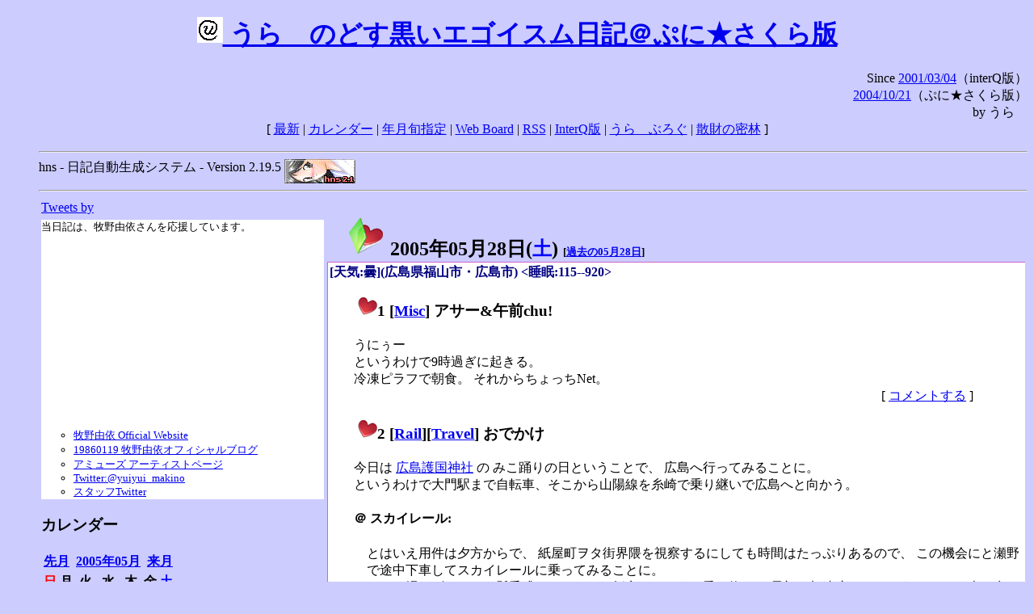

--- FILE ---
content_type: text/html; charset=EUC-JP
request_url: https://puni.sakura.ne.jp/diary/?20050528&to=200505289
body_size: 23694
content:
<!DOCTYPE HTML PUBLIC "-//W3C//DTD HTML 4.01 Transitional//EN"
	"http://www.w3.org/TR/REC-html40/loose.dtd">
<html lang="ja">
<head>
<meta http-equiv="content-type" content="text/html; charset=EUC-JP">
<base href="https://puni.sakura.ne.jp/diary/">
<link rev="made" href="mailto:chanoyu (a) sun.interq.or.jp">
<meta name="author" content="うらゝ">
<!-- HOSHINO_ANTENNA_REGIST OK -->
<!-- THEME ulara -->
<meta http-equiv="Content-Style-Type" content="text/css">
<link rel="stylesheet" type="text/css" media="screen" href="ulara.css">
<link rel="SHORTCUT ICON" href="favicon.ico">
<link rel="alternate" type="application/rss+xml" title="RSS" href="rss.cgi">
<title>うらゝのどす黒いエゴイズム日記＠ぷに★さくら版</title>
</head>

<body >
<!-- START TIME 1769411764-->
<h1 class="title">
<a href="http://puni.sakura.ne.jp/diary/" id="myUrl">
  <img src="icons/favicon.png" width=32 height=32 align="bottom">
  うらゝのどす黒いエゴイスム日記＠ぷに★さくら版
</a></h1>
<script type="text/javascript"><!--
  window.onload = function(){
    if(document.location.protocol == "https:"){
      var s = document.getElementById('myUrl').href.replace(/^http:/, "https:")
      document.getElementById('myUrl').href = s
    }
  }
//-->
</script>
<div align="right">Since <a href="?20010304">2001/03/04</a>（interQ版）<br>
　<a href="?20041021">2004/10/21</a>（ぷに★さくら版）<br>
  by うらゝ</div>
<div align="center">
 [ <a href="./">最新</a> | <a href="#Calendar">カレンダー</a> |
 <a href="#GoToTheDay">年月旬指定</a> |
 <a href="./board.cgi">Web Board</a> | <a href="./rss.cgi">RSS</a> |
 <a href="http://cgi.members.interq.or.jp/sun/chanoyu/private/hns-lite/">InterQ版</a> |
 <a href="http://ulara.tea-nifty.com/b/">うらゝぶろぐ</a> |
 <a href="http://astore.amazon.co.jp/ularasdosblac-22">散財の密林</a> ]
</div>
<ul>
<hr>
<div>hns - 日記自動生成システム - Version 2.19.5
<img src="icons/hns-2.1-icon.png" width=88 height=30 align="middle" alt="[hns2.1]">
</div> 
<hr>
<table>
<tr><td valign="top" width="20%">
<!-- begin{Twitter_widget} -->
<a class="twitter-timeline"  href="https://twitter.com/ulara"  data-widget-id="325904463741194240" data-width="350px" data-tweet-limit="6">Tweets by </a>
<script>!function(d,s,id){var js,fjs=d.getElementsByTagName(s)[0],p=/^http:/.test(d.location)?'http':'https';if(!d.getElementById(id)){js=d.createElement(s);js.id=id;js.src=p+"://platform.twitter.com/widgets.js";fjs.parentNode.insertBefore(js,fjs);}}(document,"script","twitter-wjs");</script>
<!-- end{Twitter_widget} -->
<!-- begin{牧野由依} -->
<div id="makino_yui">
当日記は、牧野由依さんを応援しています。<br>
<iframe style="width:120px;height:240px;" marginwidth="0" marginheight="0" scrolling="no" frameborder="0" src="https://rcm-fe.amazon-adsystem.com/e/cm?ref=tf_til&t=ularasdosblac-22&m=amazon&o=9&p=8&l=as1&IS1=1&detail=1&asins=B0794MCJQQ&linkId=99db666451743eb622b757f48ccde702&bc1=ffffff&lt1=_top&fc1=333333&lc1=0066c0&bg1=ffffff&f=ifr">
</iframe>
<ul>
<li><a href="http://www.yuiyuimakino.com/">牧野由依 Official Website</a></li>
<li><a href="http://ameblo.jp/yui-makino/">19860119 牧野由依オフィシャルブログ</a></li>
<li><a href="http://artist.amuse.co.jp/artist/makino_yui/">アミューズ アーティストページ</a></li>
<li><a href="https://twitter.com/yuiyui_makino">Twitter:@yuiyui_makino</a></li>
<li><a href="https://twitter.com/makino_niceeeeY">スタッフTwitter</a></li>
</ul>
</div>
<!-- end{牧野由依} -->
<h3 class="side"><a name="Calendar">カレンダー</a></h3>
<table border="0" summary="calendar">
<tr>
 <th colspan="2" align="left"><a href="https://puni.sakura.ne.jp/diary/?200504">先月</a></th>
 <th colspan="3" align="center"><a href="https://puni.sakura.ne.jp/diary/?200505">2005年05月</a></th>
 <th colspan="2" align="right"><a href="https://puni.sakura.ne.jp/diary/?200506">来月</a></th>
</tr>
<tr>
 <th align="center"><font color="red">日</font></th>
 <th align="center">月</th>
 <th align="center">火</th>
 <th align="center">水</th>
 <th align="center">木</th>
 <th align="center">金</th>
 <th align="center"><font color="blue">土</font></th>

</tr>
<tr>
 <td align="right"><a href="https://puni.sakura.ne.jp/diary/?20050501#200505010">1</a></td>
 <td align="right"><a href="https://puni.sakura.ne.jp/diary/?20050502#200505020">2</a></td>
 <td align="right"><a href="https://puni.sakura.ne.jp/diary/?20050503#200505030">3</a></td>
 <td align="right"><a href="https://puni.sakura.ne.jp/diary/?20050504#200505040">4</a></td>
 <td align="right"><a href="https://puni.sakura.ne.jp/diary/?20050505#200505050">5</a></td>
 <td align="right"><a href="https://puni.sakura.ne.jp/diary/?20050506#200505060">6</a></td>
 <td align="right"><a href="https://puni.sakura.ne.jp/diary/?20050507#200505070">7</a></td>
</tr>
<tr>
 <td align="right"><a href="https://puni.sakura.ne.jp/diary/?20050508#200505080">8</a></td>
 <td align="right"><a href="https://puni.sakura.ne.jp/diary/?20050509#200505090">9</a></td>
 <td align="right"><a href="https://puni.sakura.ne.jp/diary/?20050510#200505100">10</a></td>
 <td align="right"><a href="https://puni.sakura.ne.jp/diary/?20050511#200505110">11</a></td>
 <td align="right"><a href="https://puni.sakura.ne.jp/diary/?20050512#200505120">12</a></td>
 <td align="right"><a href="https://puni.sakura.ne.jp/diary/?20050513#200505130">13</a></td>
 <td align="right"><a href="https://puni.sakura.ne.jp/diary/?20050514#200505140">14</a></td>
</tr>
<tr>
 <td align="right"><a href="https://puni.sakura.ne.jp/diary/?20050515#200505150">15</a></td>
 <td align="right"><a href="https://puni.sakura.ne.jp/diary/?20050516#200505160">16</a></td>
 <td align="right"><a href="https://puni.sakura.ne.jp/diary/?20050517#200505170">17</a></td>
 <td align="right"><a href="https://puni.sakura.ne.jp/diary/?20050518#200505180">18</a></td>
 <td align="right"><a href="https://puni.sakura.ne.jp/diary/?20050519#200505190">19</a></td>
 <td align="right"><a href="https://puni.sakura.ne.jp/diary/?20050520#200505200">20</a></td>
 <td align="right"><a href="https://puni.sakura.ne.jp/diary/?20050521#200505210">21</a></td>
</tr>
<tr>
 <td align="right"><a href="https://puni.sakura.ne.jp/diary/?20050522#200505220">22</a></td>
 <td align="right"><a href="https://puni.sakura.ne.jp/diary/?20050523#200505230">23</a></td>
 <td align="right"><a href="https://puni.sakura.ne.jp/diary/?20050524#200505240">24</a></td>
 <td align="right"><a href="https://puni.sakura.ne.jp/diary/?20050525#200505250">25</a></td>
 <td align="right"><a href="https://puni.sakura.ne.jp/diary/?20050526#200505260">26</a></td>
 <td align="right"><a href="https://puni.sakura.ne.jp/diary/?20050527#200505270">27</a></td>
 <td align="right"><a href="/diary/?20050528&amp;to=200505289#200505280">28</a></td>
</tr>
<tr>
 <td align="right"><a href="https://puni.sakura.ne.jp/diary/?20050529#200505290">29</a></td>
 <td align="right"><a href="https://puni.sakura.ne.jp/diary/?20050530#200505300">30</a></td>
 <td align="right"><a href="https://puni.sakura.ne.jp/diary/?20050531#200505310">31</a></td>
</tr>
</table>
<h3 class="side"><a name="GoToTheDay">指定の年月旬を表示</a></h3>
<form action="index.cgi" method="get">
<select name="YEAR">
<option value="2026" >2026年</option>
<option value="2025" >2025年</option>
<option value="2024" >2024年</option>
<option value="2023" >2023年</option>
<option value="2022" >2022年</option>
<option value="2021" >2021年</option>
<option value="2020" >2020年</option>
<option value="2019" >2019年</option>
<option value="2018" >2018年</option>
<option value="2017" >2017年</option>
<option value="2016" >2016年</option>
<option value="2015" >2015年</option>
<option value="2014" >2014年</option>
<option value="2013" >2013年</option>
<option value="2012" >2012年</option>
<option value="2011" >2011年</option>
<option value="2010" >2010年</option>
<option value="2009" >2009年</option>
<option value="2008" >2008年</option>
<option value="2007" >2007年</option>
<option value="2006" >2006年</option>
<option value="2005" selected>2005年</option>
<option value="2004" >2004年</option>
<option value="2003" >2003年</option>
<option value="2002" >2002年</option>
<option value="2001" >2001年</option>
<option value="2000" >2000年</option>
<option value="1999" >1999年</option>
<option value="1998" >1998年</option>
<option value="1997" >1997年</option>
<option value="1996" >1996年</option>
<option value="1995" >1995年</option>
<option value="1994" >1994年</option>
<option value="1993" >1993年</option>
<option value="1992" >1992年</option>
<option value="1991" >1991年</option>
<option value="1990" >1990年</option>
<option value="1989" >1989年</option>
<option value="1988" >1988年</option>
<option value="1987" >1987年</option>
<option value="1986" >1986年</option>
<option value="1985" >1985年</option>
<option value="1984" >1984年</option>
<option value="1983" >1983年</option>
<option value="1982" >1982年</option>
<option value="1981" >1981年</option>
<option value="1980" >1980年</option>
<option value="1979" >1979年</option>
<option value="1978" >1978年</option>
<option value="1977" >1977年</option>
<option value="1976" >1976年</option>
<option value="1975" >1975年</option>
<option value="1974" >1974年</option>
<option value="1973" >1973年</option>
<option value="1972" >1972年</option>
<option value="1971" >1971年</option>
<option value="1970" >1970年</option>
</select>
<select name="MONTH">
<option value="01" >01月</option>
<option value="02" >02月</option>
<option value="03" >03月</option>
<option value="04" >04月</option>
<option value="05" selected>05月</option>
<option value="06" >06月</option>
<option value="07" >07月</option>
<option value="08" >08月</option>
<option value="09" >09月</option>
<option value="10" >10月</option>
<option value="11" >11月</option>
<option value="12" >12月</option>
</select>
<select name="DAY">
<option value="a" >1～10日</option>
<option value="b" >11～20日</option>
<option value="c" selected>21～日</option>
<option value="ALL" >全て</option>
</select>
<input type="submit" value="Go!">
</form>
<h3 class="side">タイトル表示</h3>
タイトル一覧<br>
<form action="title_wrapper.cgi" method="get">
<input name="CAT" type="checkbox" value="ALL">カテゴリ分類<br>

<select name="YEAR">
<option value="2026" >2026年</option>
<option value="2025" >2025年</option>
<option value="2024" >2024年</option>
<option value="2023" >2023年</option>
<option value="2022" >2022年</option>
<option value="2021" >2021年</option>
<option value="2020" >2020年</option>
<option value="2019" >2019年</option>
<option value="2018" >2018年</option>
<option value="2017" >2017年</option>
<option value="2016" >2016年</option>
<option value="2015" >2015年</option>
<option value="2014" >2014年</option>
<option value="2013" >2013年</option>
<option value="2012" >2012年</option>
<option value="2011" >2011年</option>
<option value="2010" >2010年</option>
<option value="2009" >2009年</option>
<option value="2008" >2008年</option>
<option value="2007" >2007年</option>
<option value="2006" >2006年</option>
<option value="2005" selected>2005年</option>
<option value="2004" >2004年</option>
<option value="2003" >2003年</option>
<option value="2002" >2002年</option>
<option value="2001" >2001年</option>
<option value="2000" >2000年</option>
<option value="1999" >1999年</option>
<option value="1998" >1998年</option>
<option value="1997" >1997年</option>
<option value="1996" >1996年</option>
<option value="1995" >1995年</option>
<option value="1994" >1994年</option>
<option value="1993" >1993年</option>
<option value="1992" >1992年</option>
<option value="1991" >1991年</option>
<option value="1990" >1990年</option>
<option value="1989" >1989年</option>
<option value="1988" >1988年</option>
<option value="1987" >1987年</option>
<option value="1986" >1986年</option>
<option value="1985" >1985年</option>
<option value="1984" >1984年</option>
<option value="1983" >1983年</option>
<option value="1982" >1982年</option>
<option value="1981" >1981年</option>
<option value="1980" >1980年</option>
<option value="1979" >1979年</option>
<option value="1978" >1978年</option>
<option value="1977" >1977年</option>
<option value="1976" >1976年</option>
<option value="1975" >1975年</option>
<option value="1974" >1974年</option>
<option value="1973" >1973年</option>
<option value="1972" >1972年</option>
<option value="1971" >1971年</option>
<option value="1970" >1970年</option>
</select>
<select name="MONTH">
<option value="01" >01月</option>
<option value="02" >02月</option>
<option value="03" >03月</option>
<option value="04" >04月</option>
<option value="05" selected>05月</option>
<option value="06" >06月</option>
<option value="07" >07月</option>
<option value="08" >08月</option>
<option value="09" >09月</option>
<option value="10" >10月</option>
<option value="11" >11月</option>
<option value="12" >12月</option>
<option value="ALL">全て</option>
</select>
<select name="DAY">
<option value="a" >1～10日</option>
<option value="b" >11～20日</option>
<option value="c" >21～日</option>
<option value="ALL" selected>全て</option>
</select>
<input type="submit" value="表示!">
</form>

<h3>キーワード検索</h3>
<div id="unagi">
 
<a href="http://www.namazu.org/">Namazu</a> for hns による簡易全文検索<br>
詳しくは <a href="./namazu.cgi">詳細指定/ヘルプ</a>を参照して下さい
<form method="GET" action="./namazu.cgi">
検索式:
<input type="TEXT" name="key" size="30" value="">
<input type="SUBMIT" name="submit" value="Search!">
<input type="HIDDEN" name="whence" value="0">
</form>

</div>
<!-- begin{SiteSearch Google} -->
<center>
<form method=get action="http://www.google.co.jp/search">
<table bgcolor="#FFFFFF"><tr valign=top><td>
<a href="http://www.google.co.jp/">
<img src="http://www.google.com/logos/Logo_40wht.gif" 
border="0" alt="Google" align="absmiddle"></a>
</td></tr>
<tr><td>
<input type=text name=q size=31 maxlength=255 value="">
<input type=hidden name=ie value="EUC-JP">
<input type=hidden name=oe value="EUC-JP">
<input type=hidden name=hl value="ja">
<input type=submit name=btnG value="Google 検索">
<font size=-1>
<input type=hidden name=domains value="puni.sakura.ne.jp"><br>
<input type=radio name=sitesearch value=""> WWW を検索 <br>
<input type=radio name=sitesearch value="puni.sakura.ne.jp" checked> puni.sakura.ne.jp を検索
</font>
</td></tr></table>
</form>
</center>
<!-- end{SiteSearch Google} -->
<hr>

<hr>
<h3>Acknowledgements</h3>
<ul id="acknowledgements">
<li>当日記の一部のアイコンは、
<a href="http://www.fasticon.com/">Fast Icon</a>
が
<a href="http://www.freeiconsdownload.com/index.html">Free Icons Download</a>
に無償で提供している
<a href="http://www.freeiconsdownload.com/Big_Preview.asp?id=124">iComic Icons</a>
を使用しています。</li>
</ul>
</div>
</td>
<td valign="top" width="80%">

<h2 class="day-head"><a class="hide" href="https://puni.sakura.ne.jp/diary/?20050528&amp;to=200505280#200505280" name="200505280">
<img src="./icons/folder_favorites_green_48.png" width=48 height=48 border=0 alt="■">
2005年05月28日(<span class="saturday">土</span>)</a>
<span class="n-year">[<a href="https://puni.sakura.ne.jp/diary/?0528">過去の05月28日</a>]</span>
</h2>
<div class="day-body">
<div class="uservar">
 [天気:曇](広島県福山市・広島市) &lt;睡眠:115--920&gt;
 
</div>


<!-- xhnf_cat -->

<h3 class="new"><a class="hide" name="200505281" title="200505281" href="https://puni.sakura.ne.jp/diary/?20050528&amp;to=200505281#200505281">
<img src="./icons/favorites_24.png" width=24 height=24 border=0 alt="＃">1</a>
[<a href="./title.cgi?CAT=Misc">Misc</a>] アサー&amp;午前chu!
</h3>
<div class="section">
うにぅー<br>
というわけで9時過ぎに起きる。<br>
冷凍ピラフで朝食。
それからちょっちNet。

</div>
 <div class="boardlink" align="right">[   <a href="board.cgi?act=write&amp;diary=200505281">コメントする</a> ]</div>
<!-- end of NEW -->


<!-- xhnf_cat -->

<h3 class="new"><a class="hide" name="200505282" title="200505282" href="https://puni.sakura.ne.jp/diary/?20050528&amp;to=200505282#200505282">
<img src="./icons/favorites_24.png" width=24 height=24 border=0 alt="＃">2</a>
[<a href="./title.cgi?CAT=Rail">Rail</a>][<a href="./title.cgi?CAT=Travel">Travel</a>] おでかけ
</h3>
<div class="section">
今日は
<a href="http://www.h-gokoku.or.jp/">広島護国神社</a>
の みこ踊りの日ということで、
広島へ行ってみることに。<br>
というわけで大門駅まで自転車、そこから山陽線を糸崎で乗り継いで広島へと向かう。

<h4 class="subsec"><a class="hide" name="200505282S1" title="200505282S1" href="https://puni.sakura.ne.jp/diary/?20050528&amp;to=200505282S1#200505282S1">＠</a>
スカイレール:</h4> 
<div class="sub">
とはいえ用件は夕方からで、
紙屋町ヲタ街界隈を視察するにしても時間はたっぷりあるので、
この機会にと瀬野で途中下車してスカイレールに乗ってみることに。<br>
スキー場のゴンドラと懸垂式モノレールを折衷したような乗り物で、
最初の加速度はけっこうすごい。
走り出すと意外と揺れるなぁ。<br>
そして途中1駅に止まって終点みどり中央。
地図ではこの一角が商業地区と書いてあるが、
飲料自販機以外は公園しかありませんよ（笑<br>
てなわけですぐ折り返す。<br>
下り方向の眺めはなかなかのものだな。
すごい勾配で怖いという人がいるかもしれないけど。
</div><!-- end of SUB -->

<h4 class="subsec"><a class="hide" name="200505282S2" title="200505282S2" href="https://puni.sakura.ne.jp/diary/?20050528&amp;to=200505282S2#200505282S2">＠</a>
んで:</h4> 
<div class="sub">
瀬野から快速ひと駅で広島。<br>
駅ビル2階でお好み焼きつーか広島焼つーか食って、広電で紙屋町西。

</div><!-- end of SUB -->
</div>
 <div class="boardlink" align="right">[   <a href="board.cgi?act=write&amp;diary=200505282">コメントする</a> ]</div>
<!-- end of NEW -->


<!-- xhnf_cat -->

<h3 class="new"><a class="hide" name="200505283" title="200505283" href="https://puni.sakura.ne.jp/diary/?20050528&amp;to=200505283#200505283">
<img src="./icons/favorites_24.png" width=24 height=24 border=0 alt="＃">3</a>
[<a href="./title.cgi?CAT=Misc">Misc</a>] 広島市街地視察
</h3>
<div class="section">
DOS/Vパラダイス→パソコン工房→とらのあな→デオデオ（トイレ）→とらのあな
→サンマルクカフェ→ソフマップ→デオデオ→とらのあな。

</div>
 <div class="boardlink" align="right">[   <a href="board.cgi?act=write&amp;diary=200505283">コメントする</a> ]</div>
<!-- end of NEW -->


<!-- xhnf_cat -->

<h3 class="new"><a class="hide" name="200505284" title="200505284" href="https://puni.sakura.ne.jp/diary/?20050528&amp;to=200505284#200505284">
<img src="./icons/favorites_24.png" width=24 height=24 border=0 alt="＃">4</a>
[<a href="./title.cgi?CAT=Books">Books</a>] 本日の雑誌及び書籍
</h3>
<div class="section">
とらのあな にて
<ul>
<li>相田裕 著、『GUNSLINGER GIRL』 第5巻、 <a href="http://www.mediaworks.co.jp/">メディアワークス</a>
</li>
</ul>
そしてデオデオPC館にて
<ul>
<li>フレデリック・P・ブルックス, Jr. 著、 滝沢徹・牧野祐子・富沢昇 訳、
『人月の神話[新装版]狼人間を撃つ銀の弾はない』、
ピアソン・エデュケーション
</li>
<li>根津研介・園田道夫・宮本久仁男 著、 『ぼくのパソコンを守って』、
秀和システム
</li>
</ul>

</div>
 <div class="boardlink" align="right">[   <a href="board.cgi?act=write&amp;diary=200505284">コメントする</a> ]</div>
<!-- end of NEW -->


<!-- xhnf_cat -->

<h3 class="new"><a class="hide" name="200505285" title="200505285" href="https://puni.sakura.ne.jp/diary/?20050528&amp;to=200505285#200505285">
<img src="./icons/favorites_24.png" width=24 height=24 border=0 alt="＃">5</a>
[<a href="./title.cgi?CAT=Misc">Misc</a>] みこ踊り
</h3>
<div class="section">
さて18時を過ぎたところで、広島城本丸内の護国神社へと移動。<br>
境内を広く空けて数十名の参拝者が待つ中、巫女装束の集団がわらわらと登場。
[
<a href="http://ulara.tea-nifty.com/b/2005/05/post_f6cb.html">うらゝぶろぐ記事</a>
]<br>
そして18時半に花火が上がり、巫女さんらが拝殿に入っていろいろ神事など。<br>
それが終わると巫女さんがまたわらわら出てきて、神職が篝火を灯した後、
境内で輪になって、軍歌と民謡を折衷したような歌で手を振ったり回ったり。<br>
この頃には参拝者数は100人を超えているのだが、
どうも巫女さん見たさのヲタという風貌の野郎が目立つ←ヲレモナー<br>
巫女さんが一旦引き上げた後は、本職の巫女さんによる舞の奉納、
教職員サークルによる和太鼓の奉納、沼田の神楽奉納と続き、
その後、再び巫女さんがわらわらと入場してもう一度同じ曲で踊る。<br>
最後は巫女さんが提灯を持ってみたびメインテーマソングで踊って、21時過ぎにおしまい。<br>
その後巫女さんが本殿を背に集まって記念写真を撮るのだが、
本来のカメラマンの両側に一般参拝者の人垣が(^_^;

</div>
 <div class="boardlink" align="right">[   <a href="board.cgi?act=write&amp;diary=200505285">コメントする</a> ]</div>
<!-- end of NEW -->


<!-- xhnf_cat -->

<h3 class="new"><a class="hide" name="200505286" title="200505286" href="https://puni.sakura.ne.jp/diary/?20050528&amp;to=200505286#200505286">
<img src="./icons/favorites_24.png" width=24 height=24 border=0 alt="＃">6</a>
[<a href="./title.cgi?CAT=Rail">Rail</a>][<a href="./title.cgi?CAT=Travel">Travel</a>] かえりー
</h3>
<div class="section">
正面というかRCCに近い東側から城を後にすると、
南へ歩いて立町から電車に乗る。
ちょっとだけ「やっぱりバスにした方が早く乗れたかなー」と思ったり。<br>
広島駅に着いて、閉店寸前の新幹線コンコース内キオスクで駅弁を買った後、
ホームに上がって待つこと10分少々、
ひかり486号(レールスター)にてあっという間に福山。<br>
山陽線に乗り換えて22時半過ぎには大門に着いた<br>
のだった。

</div>
 <div class="boardlink" align="right">[   <a href="board.cgi?act=write&amp;diary=200505286">コメントする</a> ]</div>
<!-- end of NEW -->


<!-- xhnf_cat -->

<h3 class="new"><a class="hide" name="200505287" title="200505287" href="https://puni.sakura.ne.jp/diary/?20050528&amp;to=200505287#200505287">
<img src="./icons/favorites_24.png" width=24 height=24 border=0 alt="＃">7</a>
[<a href="./title.cgi?CAT=Misc">Misc</a>] ヨルー
</h3>
<div class="section">
家に帰るとWebやらIRCやら、
あと撮ってきた画像をpuni鯖にうp \
<!-- 期間限定 http://puni.sakura.ne.jp/nazo/MikoOdori2005/ -->
したり。

</div>
 <div class="boardlink" align="right">[   <a href="board.cgi?act=write&amp;diary=200505287">コメントする</a> ]</div>
<!-- end of NEW -->


<!-- xhnf_cat -->

<h3 class="new"><a class="hide" name="200505288" title="200505288" href="https://puni.sakura.ne.jp/diary/?20050528&amp;to=200505288#200505288">
<img src="./icons/favorites_24.png" width=24 height=24 border=0 alt="＃">8</a>
[<a href="./title.cgi?CAT=Food">Food</a>] 飯
</h3>
<div class="section">
朝食: 冷凍ピラフ、リケンわかめスープ<br>
昼食: 肉玉子えびそば入りお好み焼き＠老松％広島駅ASSE 2F<br>
夕食:
<a href="http://www.ekibento.co.jp/">ひろしま駅弁</a>
山のおべんとう、野菜ジュース<br>
間食: 午後にニューヨークチーズケーキ、アイスコーヒーL＠サンマルクカフェ<br>

</div>
 <div class="boardlink" align="right">[   <a href="board.cgi?act=write&amp;diary=200505288">コメントする</a> ]</div>
<!-- end of NEW -->


<!-- xhnf_cat -->

<h3 class="new"><a class="hide" name="200505289" title="200505289" href="https://puni.sakura.ne.jp/diary/?20050528&amp;to=200505289#200505289">
<img src="./icons/favorites_24.png" width=24 height=24 border=0 alt="＃">9</a>
[<a href="./title.cgi?CAT=Toy">Toy</a>] 本日のガチャポン
</h3>
<div class="section">
ソフマップ内に中国地方最大と称するガチャガチャコーナーがあったので、
どれどれと「カードキャプターさくら」のをやってみる。<br>
スク水ver.。
しかしこの顔の出来は微妙かと。<br>
</div>
 <div class="boardlink" align="right">[   <a href="board.cgi?act=write&amp;diary=200505289">コメントする</a> ]</div>
<!-- end of NEW -->


</div>
以上、1 日分です。
<!-- END TIME 1769411764-->
<!-- ELAPSE TIME 0 -->
</td></tr></table>
<hr>
	<div align="right">Powered by <a href="http://www.h14m.org/">hns-2.19.5</a>, 
	<a href="http://www.h14m.org/">HyperNikkiSystem Project</a>
	</div>
	<hr><div align=right>
<a href="http://www.h14m.org/"><img src="./icons/hns-logo.png" width="200" height="40" align="right" alt="HNS logo"></a>
</div>
</body>
</html>
